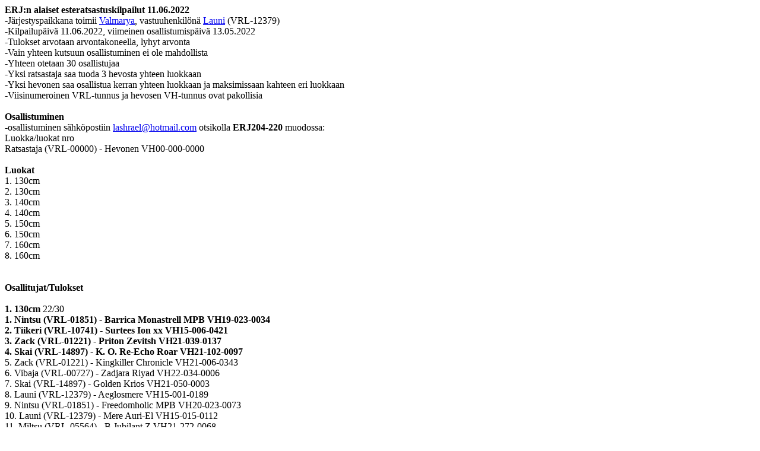

--- FILE ---
content_type: text/html
request_url: http://lashrael.net/k/ERJ211.html
body_size: 12705
content:
<!DOCTYPE html>
<html lang="fi">
<head>
	<meta charset="utf-8" />
	<title> ERJ  11.06.2022 Valmarya</title>

</head>
<body>
<b>ERJ:n alaiset esteratsastuskilpailut  11.06.2022</b><br>
-Järjestyspaikkana toimii <a href="http://www.lashrael.net/valmarya">Valmarya</a>, vastuuhenkilönä <a href="mailto:lashrael@hotmail.com">Launi</a> (VRL-12379)<br>
-Kilpailupäivä  11.06.2022, viimeinen osallistumispäivä  13.05.2022<br>
-Tulokset arvotaan arvontakoneella, lyhyt arvonta<br>
-Vain yhteen kutsuun osallistuminen ei ole mahdollista<br>

-Yhteen otetaan 30 osallistujaa<br>
-Yksi ratsastaja saa tuoda 3 hevosta yhteen luokkaan<br>
-Yksi hevonen saa osallistua kerran yhteen luokkaan ja maksimissaan kahteen eri luokkaan<br>
-Viisinumeroinen VRL-tunnus ja hevosen VH-tunnus ovat pakollisia <br><br>

<b>Osallistuminen</b><br>
-osallistuminen sähköpostiin <a href="mailto:lashrael@hotmail.com">lashrael@hotmail.com</a> otsikolla <b>ERJ204-220</b> muodossa:<br>
Luokka/luokat nro<br>
Ratsastaja (VRL-00000) - Hevonen VH00-000-0000<br><br>


<b>Luokat</b><br>
1. 130cm <br>
2. 130cm <br>
3. 140cm <br>
4. 140cm <br>
5. 150cm <br>
6. 150cm <br>
7. 160cm <br>
8. 160cm <br>

<br>
<br>

<b>Osallitujat/Tulokset</b><br><br>

<b>1. 130cm</b> 22/30<br>
<strong>1. Nintsu (VRL-01851) - Barrica Monastrell MPB VH19-023-0034 </strong><br />
<strong>2. Tiikeri (VRL-10741) - Surtees Ion xx VH15-006-0421 </strong><br />
<strong>3. Zack (VRL-01221) - Priton Zevitsh VH21-039-0137 </strong><br />
<strong>4. Skai (VRL-14897) - K. O. Re-Echo Roar VH21-102-0097 </strong><br />
5. Zack (VRL-01221) - Kingkiller Chronicle VH21-006-0343 <br />
6. Vibaja (VRL-00727) - Zadjara Riyad VH22-034-0006 <br />
7. Skai (VRL-14897) - Golden Krios VH21-050-0003 <br />
8. Launi (VRL-12379) - Aeglosmere VH15-001-0189 <br />
9. Nintsu (VRL-01851) - Freedomholic MPB VH20-023-0073 <br />
10. Launi (VRL-12379) - Mere Auri-El VH15-015-0112 <br />
11. Miltsu (VRL-05564) - B Jubilant Z VH21-272-0068 <br />
12. Elli L. (VRL-14207) - Crane Rivers of Nihil VH21-031-0380 <br />
13. Tiikeri (VRL-10741) - Oldfinion Realfan VH18-013-0056 <br />
14. Launi (VRL-12379) - Cylarnemere VH16-015-0075 <br />
15. Miltsu (VRL-05564) - Deryan Nadija VH21-001-0002 <br />
16. Tiikeri (VRL-10741) - Hidwarads Jeles ox VH22-003-0016 <br />
17. Miltsu (VRL-05564) - Remember the Alamo! xx VH15-006-0375 <br />
18. Skai (VRL-14897) - Lonesome Glory VH21-101-0013 <br />
19. Elli L. (VRL-14207) - Vappula Napoli Z VH21-272-0066 <br />
20. Nintsu (VRL-01851) - Like a Pumpkin MPB VH20-023-0074 <br />
21. Zack (VRL-01221) - Priton Rosnatsa VH21-039-0136 <br />
22. Vibaja (VRL-00727) - Sarmad VH22-034-0021 <br />
<BR>
<b>2. 130cm</b> 22/30<br>
<strong>1. Tiikeri (VRL-10741) - Oldfinion Realfan VH18-013-0056 </strong><br />
<strong>2. Elli L. (VRL-14207) - Vappula Napoli Z VH21-272-0066 </strong><br />
<strong>3. Miltsu (VRL-05564) - B Jubilant Z VH21-272-0068 </strong><br />
<strong>4. Zack (VRL-01221) - Kingkiller Chronicle VH21-006-0343 </strong><br />
5. Zack (VRL-01221) - Priton Rosnatsa VH21-039-0136 <br />
6. Nintsu (VRL-01851) - Born to be a Beauty MPB VH20-023-0070 <br />
7. Elli L. (VRL-14207) - Crane Rivers of Nihil VH21-031-0380 <br />
8. Tiikeri (VRL-10741) - Surtees Ion xx VH15-006-0421 <br />
9. Miltsu (VRL-05564) - Deryan Nadija VH21-001-0002 <br />
10. Launi (VRL-12379) - Aeglosmere VH15-001-0189 <br />
11. Launi (VRL-12379) - Mere Auri-El VH15-015-0112 <br />
12. Skai (VRL-14897) - Lonesome Glory VH21-101-0013 <br />
13. Vibaja (VRL-00727) - Zadjara Riyad VH22-034-0006 <br />
14. Tiikeri (VRL-10741) - Hidwarads Jeles ox VH22-003-0016 <br />
15. Nintsu (VRL-01851) - Future Star MPB VH20-023-0069 <br />
16. Launi (VRL-12379) - Cylarnemere VH16-015-0075 <br />
17. Skai (VRL-14897) - Golden Krios VH21-050-0003 <br />
18. Skai (VRL-14897) - K. O. Re-Echo Roar VH21-102-0097 <br />
19. Miltsu (VRL-05564) - Remember the Alamo! xx VH15-006-0375 <br />
20. Zack (VRL-01221) - Priton Zevitsh VH21-039-0137 <br />
21. Vibaja (VRL-00727) - Sarmad VH22-034-0021 <br />
22. Nintsu (VRL-01851) - Battle in Bottle MPB VH21-023-0088 <br />
<BR>
<b>3. 140cm</b> 21/30<br>
<strong>1. Miltsu (VRL-05564) - Marshmallow Surprise Kern VH16-012-0304 </strong><br />
<strong>2. Vibaja (VRL-00727) - Primo Melcoeur VH06-034-9778 </strong><br />
<strong>3. Disa (VRL-03335) - Olympia London VH21-011-0291 </strong><br />
<strong>4. Skai (VRL-14897) - Noor e Moriya VH22-050-0002 </strong><br />
5. Zack (VRL-01221) - Priton Wolotoj VH21-039-0133 <br />
6. Vibaja (VRL-00727) - Wieness Sophie VH21-121-0024 <br />
7. Miltsu (VRL-05564) - Smoofmoves Rewa VH16-011-0416 <br />
8. Launi (VRL-12379) - Alwendëmere VH15-015-0111 <br />
9. Tiikeri (VRL-10741) - Cave's Odessa VH21-013-0086 <br />
10. Elli L. (VRL-14207) - Bonne Nuit Ark VH21-044-0030 <br />
11. Launi (VRL-12379) - Priton Nadezhda VH15-039-0110 <br />
12. Vibaja (VRL-00727) - Maldwyn Sandorn VH21-048-0081 <br />
13. Zack (VRL-01221) - Illeroya HAH VH21-090-0032 <br />
14. Zack (VRL-01221) - Greywalker VH21-006-0349 <br />
15. Skai (VRL-14897) - Konstantin VH21-101-0001 <br />
16. Miltsu (VRL-05564) - Bellefire de Rouge Z VH19-272-0057 <br />
17. Tiikeri (VRL-10741) - Berkeley Cave VH21-013-0082 <br />
18. Tiikeri (VRL-10741) - Firecrackers Cave VH22-011-0045 <br />
19. Launi (VRL-12379) - Zylbella x VH15-034-0030 <br />
20. Elli L. (VRL-14207) - Santorini Sun VH19-011-0127 <br />
21. Dee (VRL-13383) - Osino Yemn xx VH21-006-0332 <br />
<BR>
<b>4. 140cm</b> 21/30<br>
<strong>1. Tiikeri (VRL-10741) - Cave's Odessa VH21-013-0086 </strong><br />
<strong>2. Vibaja (VRL-00727) - Primo Melcoeur VH06-034-9778 </strong><br />
<strong>3. Vibaja (VRL-00727) - Maldwyn Sandorn VH21-048-0081 </strong><br />
<strong>4. Miltsu (VRL-05564) - Bellefire de Rouge Z VH19-272-0057 </strong><br />
5. Launi (VRL-12379) - Zylbella x VH15-034-0030 <br />
6. Disa (VRL-03335) - Olympia London VH21-011-0291 <br />
7. Miltsu (VRL-05564) - Smoofmoves Rewa VH16-011-0416 <br />
8. Launi (VRL-12379) - Priton Nadezhda VH15-039-0110 <br />
9. Elli L. (VRL-14207) - Bonne Nuit Ark VH21-044-0030 <br />
10. Vibaja (VRL-00727) - Wieness Sophie VH21-121-0024 <br />
11. Zack (VRL-01221) - Greywalker VH21-006-0349 <br />
12. Launi (VRL-12379) - Alwendëmere VH15-015-0111 <br />
13. Tiikeri (VRL-10741) - Firecrackers Cave VH22-011-0045 <br />
14. Dee (VRL-13383) - Osino Yemn xx VH21-006-0332 <br />
15. Zack (VRL-01221) - Priton Wolotoj VH21-039-0133 <br />
16. Zack (VRL-01221) - Illeroya HAH VH21-090-0032 <br />
17. Elli L. (VRL-14207) - Santorini Sun VH19-011-0127 <br />
18. Skai (VRL-14897) - Konstantin VH21-101-0001 <br />
19. Tiikeri (VRL-10741) - Berkeley Cave VH21-013-0082 <br />
20. Miltsu (VRL-05564) - Marshmallow Surprise Kern VH16-012-0304 <br />
21. Skai (VRL-14897) - Noor e Moriya VH22-050-0002 <br />
<BR>
<b>5. 150cm</b> 22/30<br>
<strong>1. Miltsu (VRL-05564) - D.H. Grimrock VH21-011-0032 </strong><br />
<strong>2. Zack (VRL-01221) - Priton Dlarneta VH21-039-0135 </strong><br />
<strong>3. sonya (VRL-09386) - Pauwau California Crush VH21-011-0433 </strong><br />
<strong>4. sonya (VRL-09386) - Ambient Couture VH21-021-0227 </strong><br />
5. Zack (VRL-01221) - Mixed Tricaco VH21-048-0074 <br />
6. Vibaja (VRL-00727) - Rosebud Clover VH22-121-0020 <br />
7. Vibaja (VRL-00727) - Relique du Bleuar VH22-121-0019 <br />
8. Launi (VRL-12379) - Delicate Seabreeze VH15-031-0546 <br />
9. Mari H (VRL-05704) - Damocles' Sword VH19-031-0115 <br />
10. Tiikeri (VRL-10741) - Dexius Cave VH21-013-0081 <br />
11. Launi (VRL-12379) - Hopealaakson Landerion VH15-031-0544 <br />
12. Tiikeri (VRL-10741) - Manhattan Cave VH22-013-0010 <br />
13. Dee (VRL-13383) - Nox Eileithyia VH21-021-0203 <br />
14. sonya (VRL-09386) - Sinister Mojo PB VH21-011-0432 <br />
15. Zack (VRL-01221) - Tatary Yemn VH21-090-0026 <br />
16. Tiikeri (VRL-10741) - Kismet Cave VH21-011-0425 <br />
17. Miltsu (VRL-05564) - Selena PWB VH22-012-0002 <br />
18. Elli L. (VRL-14207) - Valence Queen VH21-121-0045 <br />
19. Dee (VRL-13383) - Empyrean Temporal VH21-021-0236 <br />
20. Vibaja (VRL-00727) - Gaya du Mireau VH22-121-0017 <br />
21. Launi (VRL-12379) - Let Fly VH15-021-0099 <br />
22. Miltsu (VRL-05564) - Babiki Yemn VH21-039-0113 <br />
<BR>
<b>6. 150cm</b> 22/30<br>
<strong>1. Dee (VRL-13383) - Nox Eileithyia VH21-021-0203 </strong><br />
<strong>2. Tiikeri (VRL-10741) - Dexius Cave VH21-013-0081 </strong><br />
<strong>3. Miltsu (VRL-05564) - Selena PWB VH22-012-0002 </strong><br />
<strong>4. Miltsu (VRL-05564) - D.H. Grimrock VH21-011-0032 </strong><br />
5. Tiikeri (VRL-10741) - Kismet Cave VH21-011-0425 <br />
6. Launi (VRL-12379) - Delicate Seabreeze VH15-031-0546 <br />
7. sonya (VRL-09386) - Sinister Mojo PB VH21-011-0432 <br />
8. Tiikeri (VRL-10741) - Manhattan Cave VH22-013-0010 <br />
9. Mari H (VRL-05704) - Damocles' Sword VH19-031-0115 <br />
10. sonya (VRL-09386) - Ambient Couture VH21-021-0227 <br />
11. Vibaja (VRL-00727) - Rosebud Clover VH22-121-0020 <br />
12. Zack (VRL-01221) - Tatary Yemn VH21-090-0026 <br />
13. Zack (VRL-01221) - Mixed Tricaco VH21-048-0074 <br />
14. Launi (VRL-12379) - Hopealaakson Landerion VH15-031-0544 <br />
15. Miltsu (VRL-05564) - Babiki Yemn VH21-039-0113 <br />
16. sonya (VRL-09386) - Pauwau California Crush VH21-011-0433 <br />
17. Dee (VRL-13383) - Empyrean Temporal VH21-021-0236 <br />
18. Launi (VRL-12379) - Let Fly VH15-021-0099 <br />
19. Vibaja (VRL-00727) - Gaya du Mireau VH22-121-0017 <br />
20. Vibaja (VRL-00727) - Relique du Bleuar VH22-121-0019 <br />
21. Elli L. (VRL-14207) - Valence Queen VH21-121-0045 <br />
22. Zack (VRL-01221) - Priton Dlarneta VH21-039-0135 <br />
<BR>
<b>7. 160cm</b> 23/30<br>
<strong>1. Dee (VRL-13383) - Empyrean Cloudcrook V21-021-0176 </strong><br />
<strong>2. Elli L. (VRL-14207) - Vappula Amor Amor VH20-031-0090 </strong><br />
<strong>3. Elli L. (VRL-14207) - Citcat Woods VH15-031-0560 </strong><br />
<strong>4. Skai (VRL-14897) - Freieslebenite VH22-044-0009 </strong><br />
5. sonya (VRL-09386) - Hanoi Couture VH21-021-0234 <br />
6. Tiikeri (VRL-10741) - Cave's Charlotte VH21-021-0230 <br />
7. Skai (VRL-14897) - Vagabond Valley VH21-044-0012 <br />
8. Vibaja (VRL-00727) - Ruusan VH21-121-0031 <br />
9. Vibaja (VRL-00727) - Emirat de Vaucnes VH22-121-0015 <br />
10. Vibaja (VRL-00727) - Chandon VH21-021-0239 <br />
11. Zack (VRL-01221) - Empyrean Dressa VH21-021-0190 <br />
12. Launi (VRL-12379) - Raised By Sword VH22-043-0005 <br />
13. Miltsu (VRL-05564) - Jegergus Hexen VH16-048-0035 <br />
14. Miltsu (VRL-05564) - le Rêve Pandora VH16-012-0296 <br />
15. Tiikeri (VRL-10741) - Edmund Cave VH22-021-0014 <br />
16. sonya (VRL-09386) - Crispy Cashew Couture VH21-011-0434 <br />
17. Elli L. (VRL-14207) - Virago Seabreeze VH20-202-0011 <br />
18. Launi (VRL-12379) - Final Word VH22-012-0035 <br />
19. Miltsu (VRL-05564) - Zilber Orchidea VH15-044-0378 <br />
20. sonya (VRL-09386) - Pauwau Mischief Managed VH22-011-0075 <br />
21. Launi (VRL-12379) - Quite a Snag VH15-021-0104 <br />
22. Tiikeri (VRL-10741) - Nox Chasing Ghosts VH22-011-0123 <br />
23. Ansqqu (VRL-00428) - Even Jure Matris VH22-044-0004 <br />

<BR>
<b>8. 160cm</b> 23/30<br>
<strong>1. Dee (VRL-13383) - Empyrean Cloudcrook V21-021-0176 </strong><br />
<strong>2. Skai (VRL-14897) - Freieslebenite VH22-044-0009 </strong><br />
<strong>3. Tiikeri (VRL-10741) - Nox Chasing Ghosts VH22-011-0123 </strong><br />
<strong>4. Tiikeri (VRL-10741) - Edmund Cave VH22-021-0014 </strong><br />
5. sonya (VRL-09386) - Pauwau Mischief Managed VH22-011-0075 <br />
6. sonya (VRL-09386) - Crispy Cashew Couture VH21-011-0434 <br />
7. Zack (VRL-01221) - Empyrean Dressa VH21-021-0190 <br />
8. Miltsu (VRL-05564) - le Rêve Pandora VH16-012-0296 <br />
9. Miltsu (VRL-05564) - Jegergus Hexen VH16-048-0035 <br />
10. Launi (VRL-12379) - Raised By Sword VH22-043-0005 <br />
11. Tiikeri (VRL-10741) - Cave's Charlotte VH21-021-0230 <br />
12. Elli L. (VRL-14207) - Citcat Woods VH15-031-0560 <br />
13. sonya (VRL-09386) - Hanoi Couture VH21-021-0234 <br />
14. Vibaja (VRL-00727) - Ruusan VH21-121-0031 <br />
15. Elli L. (VRL-14207) - Vappula Amor Amor VH20-031-0090 <br />
16. Elli L. (VRL-14207) - Virago Seabreeze VH20-202-0011 <br />
17. Launi (VRL-12379) - Quite a Snag VH15-021-0104 <br />
18. Miltsu (VRL-05564) - Zilber Orchidea VH15-044-0378 <br />
19. Vibaja (VRL-00727) - Emirat de Vaucnes VH22-121-0015 <br />
20. Vibaja (VRL-00727) - Chandon VH21-021-0239 <br />
21. Skai (VRL-14897) - Vagabond Valley VH21-044-0012 <br />
22. Launi (VRL-12379) - Final Word VH22-012-0035 <br />
23. Ansqqu (VRL-00428) - Even Jure Matris VH22-044-0004 <br />

<BR>



</body>
</html>